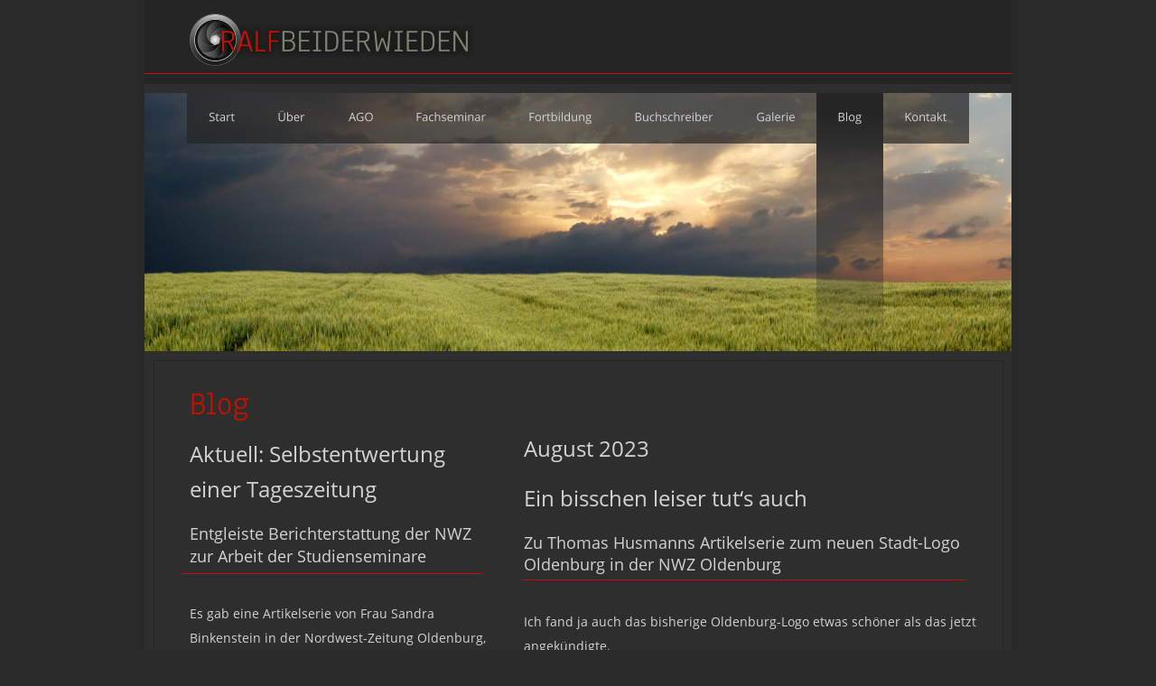

--- FILE ---
content_type: text/html
request_url: https://ralfbeiderwieden.de/Blog.htm
body_size: 6183
content:
<!DOCTYPE html>
<html lang="de">
<head>
 <meta charset="utf-8"/>
 <meta http-equiv="X-UA-Compatible" content="IE=EDGE"/>
 <meta name="Generator" content="Xara HTML filter v.10.0.5.39"/>
 <meta name="XAR Files" content="index_htm_files/xr_files.txt"/>
 <title>Ralf Beiderwieden</title>
 <meta name="viewport" content="width=device-width, initial-scale=1" />
 <link rel="preload" href="index_htm_files/xr_fonts.css?16630" as="style" onload="this.onload = null; this.rel = 'stylesheet'" />
 <script>if(navigator.userAgent.indexOf('Android')!=-1){ document.write('<link rel="stylesheet" href="index_htm_files/xr_fontsrep.css?16630"/>');}</script> 
 <script>document.documentElement.className="xr_bgh14";</script>
 <link rel="preload" href="index_htm_files/highslide.css" as="style" onload="this.onload = null; this.rel = 'stylesheet'" />
 <!--[if lt IE 7]><link rel="stylesheet" href="index_htm_files/highslide-ie6.css" /><![endif]-->
 <script async src="index_htm_files/highslide.js"></script>
 <link rel="stylesheet" href="index_htm_files/xr_main.css?16630"/>
 <link rel="preload" href="index_htm_files/custom_styles.css?16630" as="style" onload="this.onload = null; this.rel = 'stylesheet'" />
 <link rel="preload" href="index_htm_files/xr_text.css?16630" as="style" onload="this.onload = null; this.rel = 'stylesheet'" />
 <script src="index_htm_files/roe.js?16630"></script>
 <script async src="index_htm_files/replaceMobileFonts.js"></script>
 <link rel="stylesheet" href="index_htm_files/xr_all.css?16630" id="xr_mvcss"/>
 <!--[if lt IE 9]><link rel="stylesheet" href="index_htm_files/xr_ie.css?16630"/><![endif]-->
 <script> var xr_multivar=1;xr_ios_ini2();</script>
 <style>
  @media screen and (min-width: 720px) {#xr_xr {top:0px;}}
  @media screen and (max-width: 719px) {#xr_xr {top:0px;}}
 </style>
</head>
<body class="xr_bgb14">
<div class="xr_ap" id="xr_bph" style="width: 100%; height: 100%; left: 0px; top: 0px; overflow: hidden;">
<div class="xr_ar xr_mvp_16 xr_mvpo " style="width: 100%; height: 100%;">
<div class="xr_pbd">
</div>
</div>
</div>
<!--[if gte IE 9]><!-->
<div id="xr_xr" class="xr_noc" style="position:relative; text-align:left; margin:0 auto;" onmousedown="xr_mm(event);">
<!--<![endif]-->
<!--[if lt IE 9]>
<div class="xr_ap" id="xr_xr" style="width: 960px; height: 1865px; left:50%; margin-left: -480px; text-align: left; top:0px;">
<![endif]-->
 <script>var xr_xr=document.getElementById("xr_xr")</script>
<div id="xr_td" class="xr_td">
<div id="xr_mvp_15" class="xr_mvp_15 xr_bgn_14_0_0" style="position:absolute; width:960px; height:1865px;">
<div class="xr_ap xr_pp">
 <img class="xr_rn_ xr_ap" src="index_htm_files/16786.png" alt="" title="" style="left:-17px;top:-17px;width:994px;height:1899px;"/>
 <span class="xr_ar" style="left:10px;top:399px;width:939px;height:1362px; background-color: #2E2E2E; border: 1px solid #252525;"></span>
</div>
<div id="xr_xrc15" class="xr_ap xr_xri_ xr_xrc" style="width: 960px; height: 1865px; overflow:hidden;">
<div class="xr_group">
<div class="xr_group">
 <span class="xr_ar" style="left:0px;top:0px;width:960px;height:93px; background-color: #252525;"></span>
 <img class="xr_rn_ xr_rnsp_ xr_ap" src="index_htm_files/10238.png" alt="" title="" style="left:-1px;top:80px;width:962px;height:2px;"/>
</div>
</div>
<div class="xr_group">
 <span class="xr_ar" id="template:58object" style="left:0px;top:103px;width:960px;height:286px; background:url('index_htm_files/14849.jpg') 0px 0px no-repeat;"></span>
</div>
<div class="xr_group">
<div class="xr_group">
 <span class="xr_ar" style="left:0px;top:1773px;width:960px;height:92px; background-color: #252525;"></span>
 <div class="xr_txt xr_s0" style="position: absolute; left:30px; top:1822px; width:170px; height:10px;">
  <span class="xr_tl xr_s0" style="left: 0px; top: -10.69px;">© 2018 WERRI BINDFAEDELE Design </span>
 </div>
 <img class="xr_rn_ xr_rnsp_ xr_ap" src="index_htm_files/10241.png" alt="" title="" style="left:-1px;top:1782px;width:962px;height:2px;"/>
</div>
</div>
<div class="xr_group">
 <div class="xr_txt xr_s0" style="position: absolute; left:908px; top:1823px; width:82px; height:10px;">
  <span class="xr_tr xr_s0" style="left: -90.75px; top: -10.69px; width: 91px;"><a href="http://rdir.magix.net/?page=EXZBV02IJOM7" onclick="return(xr_nn());" ontouchstart="xr_mtch();" onmousemove="xr_mo(this,86)" ><span class="xr_s0" style="text-decoration:underline;">Made with MAGIX</span></a></span>
 </div>
</div>
<div class="xr_group">
<div class="xr_group">
<div class="xr_group">
<div class="xr_group">
 <img class="xr_rn_ xr_rnsp_ xr_ap" src="index_htm_files/14756.png" alt="" title="" style="left:49px;top:15px;width:58px;height:58px;"/>
 <img class="xr_rn_ xr_rnsp_ xr_ap" src="index_htm_files/14757.png" alt="" title="" style="left:54px;top:20px;width:48px;height:48px;"/>
</div>
<div class="xr_group">
 <img class="xr_rn_ xr_rnsp_ xr_ap" src="index_htm_files/14758.png" alt="" title="" style="left:60px;top:24px;width:18px;height:27px;"/>
 <img class="xr_rn_ xr_rnsp_ xr_ap" src="index_htm_files/14759.png" alt="" title="" style="left:69px;top:24px;width:25px;height:23px;"/>
 <img class="xr_rn_ xr_rnsp_ xr_ap" src="index_htm_files/14760.png" alt="" title="" style="left:58px;top:37px;width:25px;height:21px;"/>
 <img class="xr_rn_ xr_rnsp_ xr_ap" src="index_htm_files/14761.png" alt="" title="" style="left:79px;top:38px;width:18px;height:26px;"/>
 <img class="xr_rn_ xr_rnsp_ xr_ap" src="index_htm_files/14762.png" alt="" title="" style="left:73px;top:30px;width:25px;height:22px;"/>
 <img class="xr_rn_ xr_rnsp_ xr_ap" src="index_htm_files/14763.png" alt="" title="" style="left:62px;top:42px;width:26px;height:22px;"/>
</div>
</div>
 <img class="xr_rn_ xr_rnsp_ xr_ap" src="index_htm_files/16656.png" alt="RALFBEIDERWIEDEN" title="" style="left:70px;top:18px;width:304px;height:55px;"/>
</div>
</div>
 <div class="xr_txt xr_s38" style="position: absolute; left:50px; top:459px; width:318px; height:10px;">
  <h1 class="xr_tl Heading_1 xr_s2" style="left: 0px; top: -34.59px;margin:0;">Blog</h1>
  <h2 class="xr_tl Heading_2 xr_s10" style="left: 0px; top: 26.81px;margin:0;">Aktuell: Selbstentwertung </h2>
  <h2 class="xr_tl Heading_2 xr_s10" style="left: 0px; top: 66.02px;margin:0;">einer Tageszeitung</h2>
  <h3 class="xr_tl Heading_3 xr_s5" style="left: 0px; top: 120.23px;margin:0;">Entgleiste Berichterstattung der NWZ </h3>
  <h3 class="xr_tl Heading_3 xr_s5" style="left: 0px; top: 144.75px;margin:0;">zur Arbeit der Studienseminare </h3>
  <span class="xr_tl Normal_text xr_s9" style="left: 0px; top: 210.95px;">Es gab eine Artikelserie von Frau Sandra </span>
  <span class="xr_tl Normal_text xr_s9" style="left: 0px; top: 237.63px;">Binkenstein in der Nordwest-Zeitung Oldenburg, </span>
  <span class="xr_tl Normal_text xr_s9" style="left: 0px; top: 264.32px;">8. und 15. Juli 2023 mitsamt einem ganzen Berg </span>
  <span class="xr_tl Normal_text xr_s9" style="left: 0px; top: 291.01px;">voller Leserbriefe. Anfangs habe ich mich sehr </span>
  <span class="xr_tl Normal_text xr_s9" style="left: 0px; top: 317.7px;">darüber geärgert. Mittlerweile sehe ich das so: </span>
  <span class="xr_tl Normal_text xr_s9" style="left: 0px; top: 344.39px;">Da ist wohl eine etwas zu rasende Reporterin </span>
  <span class="xr_tl Normal_text xr_s9" style="left: 0px; top: 371.08px;">ausgezogen, hat nichts unversucht gelassen, um </span>
  <span class="xr_tl Normal_text xr_s9" style="left: 0px; top: 397.77px;">dem Studienseminar etwas anzuhängen. </span>
  <span class="xr_tl Normal_text xr_s9" style="left: 0px; top: 424.46px;">Gefunden hat sie – nichts. Gar nichts. Auch drei </span>
  <span class="xr_tl Normal_text xr_s9" style="left: 0px; top: 451.15px;">seitenlange Artikel enthalten keinen einzigen </span>
  <span class="xr_tl Normal_text xr_s9" style="left: 0px; top: 477.84px;">konkreten Hinweis darauf, dass sich irgendein </span>
  <span class="xr_tl Normal_text xr_s9" style="left: 0px; top: 504.53px;">Fachleiter oder eine Seminarleiterin irgendwann </span>
  <span class="xr_tl Normal_text xr_s9" style="left: 0px; top: 531.22px;">nicht korrekt verhalten hätte. Nicht einmal für </span>
  <span class="xr_tl Normal_text xr_s9" style="left: 0px; top: 557.91px;">einen Dreizeiler. So gewendet: Ein schöneres </span>
  <span class="xr_tl Normal_text xr_s9" style="left: 0px; top: 584.6px;">Kompliment hätte sie dem Seminar kaum </span>
  <span class="xr_tl Normal_text xr_s9" style="left: 0px; top: 611.29px;">machen können. Man muss nur richtig lesen </span>
  <span class="xr_tl Normal_text xr_s9" style="left: 0px; top: 637.97px;">können. </span>
  <span class="xr_tl Normal_text xr_s9" style="left: 0px; top: 691.35px;">Mein ausführliches Statement zur </span>
  <span class="xr_tl Normal_text xr_s9" style="left: 0px; top: 718.04px;">„Berichterstattung“ der Nordwestzeitung finden </span>
  <span class="xr_tl Normal_text xr_s9" style="left: 0px; top: 744.73px;">Sie <span class="Normal_text xr_s3 xr_bold" style=""><a href="fachseminar/Studienseminar2023Binkenstein.pdf" onclick="return(xr_nn());" ontouchstart="xr_mtch();" onmousemove="xr_mo(this,86)" >HIER</a></span></span>
  <span class="xr_tl Normal_text xr_s9" style="left: 0px; top: 824.8px;">PS: In der Ausgabe der Nord-West-Zeitung vom </span>
  <span class="xr_tl Normal_text xr_s9" style="left: 0px; top: 851.49px;">Mittwoch, 13. September 2023, S. 3, schreibt </span>
  <span class="xr_tl Normal_text xr_s9" style="left: 0px; top: 878.18px;">Prof. Dr. Michael Sommer („Sommer-Zeit“):</span>
  <span class="xr_tl Normal_text xr_s28 xr_italic" style="left: 0px; top: 904.87px;">„Bei uns wird auf hohem Niveau ausgebildet, quer </span>
  <span class="xr_tl Normal_text xr_s28 xr_italic" style="left: 0px; top: 931.56px;">durch alle Branchen und Sektoren, übrigens auch in </span>
  <span class="xr_tl Normal_text xr_s28 xr_italic" style="left: 0px; top: 958.25px;">der Lehrerbildung und ganz sicher am Oldenburger </span>
  <span class="xr_tl Normal_text xr_s28 xr_italic" style="left: 0px; top: 984.94px;">Studienseminar. Wäre das nicht der Fall, würden </span>
  <span class="xr_tl Normal_text xr_s28 xr_italic" style="left: 0px; top: 1011.63px;">dann an den Schulen im Oldenburger Land so viele </span>
  <span class="xr_tl Normal_text xr_s28 xr_italic" style="left: 0px; top: 1038.31px;">tolle Lehrkräfte unterrichten?“</span>
  <span class="xr_tl Normal_text xr_s9" style="left: 0px; top: 1065px;">Wer lesen mag, versteht die wohltuende </span>
  <span class="xr_tl Normal_text xr_s9" style="left: 0px; top: 1091.69px;">Botschaft. </span>
 </div>
 <div class="xr_txt xr_s47" style="position: absolute; left:420px; top:506px; width:488px; height:10px;">
  <h2 class="xr_tl Heading_2 xr_s10" style="left: 0px; top: -25.65px;margin:0;">August 2023</h2>
  <h2 class="xr_tl Heading_2 xr_s10" style="left: 0px; top: 28.56px;margin:0;">Ein bisschen leiser tut‘s auch</h2>
  <h3 class="xr_tl Heading_3 xr_s5" style="left: 0px; top: 82.77px;margin:0;">Zu Thomas Husmanns Artikelserie zum neuen Stadt-Logo </h3>
  <h3 class="xr_tl Heading_3 xr_s5" style="left: 0px; top: 107.28px;margin:0;">Oldenburg in der NWZ Oldenburg</h3>
  <span class="xr_tl Normal_text xr_s9" style="left: 0px; top: 173.48px;">Ich fand ja auch das bisherige Oldenburg-Logo etwas schöner als das jetzt </span>
  <span class="xr_tl Normal_text xr_s9" style="left: 0px; top: 200.17px;">angekündigte.  </span>
  <span class="xr_tl Normal_text xr_s9" style="left: 0px; top: 226.86px;">Aber ist der große Aufstand dagegen im Lokalteil der Zeitung nicht doch </span>
  <span class="xr_tl Normal_text xr_s9" style="left: 0px; top: 253.55px;">etwas hyperventiliert? Rückwärtsgewandte Wappenform? Vielleicht ein </span>
  <span class="xr_tl Normal_text xr_s9" style="left: 0px; top: 280.24px;">bisschen. Aber auch das Niedersachsen-Logo trägt das rote Pferd-Wappen. </span>
  <span class="xr_tl Normal_text xr_s9" style="left: 0px; top: 306.93px;">Walsrode, Landkreis Stade, Landschaftsverband Lüneburg, Stadt Leer. Man </span>
  <span class="xr_tl Normal_text xr_s9" style="left: 0px; top: 333.62px;">kann das auch anders machen. Aber so geht es auch. Dass das Wappen </span>
  <span class="xr_tl Normal_text xr_s9" style="left: 0px; top: 360.31px;">schräg gestellt ist, tanzt ein bisschen aus der Reihe, fügt sich aber in </span>
  <span class="xr_tl Normal_text xr_s9" style="left: 0px; top: 387px;">vertraute Oldenburger Design-Elemente ein: Die Oldenburgischen </span>
  <span class="xr_tl Normal_text xr_s9" style="left: 0px; top: 413.69px;">Landesmuseen haben das herauskippende rote „O“, das „cine k“ der </span>
  <span class="xr_tl Normal_text xr_s9" style="left: 0px; top: 440.38px;">Kulturetage das schräggestellte kleine „k“. </span>
  <span class="xr_tl Normal_text xr_s9" style="left: 0px; top: 467.07px;">Die rote Farbe als Sinnbild der Blutgerichtsbarkeit? Das „Heil deinen </span>
  <span class="xr_tl Normal_text xr_s9" style="left: 0px; top: 493.75px;">Farben“ hat bisher auch noch niemanden gestört, weder beim </span>
  <span class="xr_tl Normal_text xr_s9" style="left: 0px; top: 520.44px;">Blasorchester auf dem Kramermarktsumzug noch beim Glockenspiel am </span>
  <span class="xr_tl Normal_text xr_s9" style="left: 0px; top: 547.13px;">Rathaus. Das Rot und das Gelb sind ebenfalls seit 2010 die Signalfarben </span>
  <span class="xr_tl Normal_text xr_s9" style="left: 0px; top: 573.82px;">jedes städtischen Stücks Papier, und sie sind auch die Grundfarben, aus </span>
  <span class="xr_tl Normal_text xr_s9" style="left: 0px; top: 600.51px;">denen die Felder des Kreis-Logos gemischt sind. </span>
  <span class="xr_tl Normal_text xr_s9" style="left: 0px; top: 627.2px;">Ade „Übermorgenstadt“? War man sich damals in der NWZ-Redaktion nicht </span>
  <span class="xr_tl Normal_text xr_s9" style="left: 0px; top: 653.89px;">ziemlich einig, dass die ganze Blase jämmerlich geplatzt ist? (War da nicht </span>
  <span class="xr_tl Normal_text xr_s9" style="left: 0px; top: 680.58px;">was mit den geplanten Pavillons vor dem Staatsministerium?) Kann man </span>
  <span class="xr_tl Normal_text xr_s9" style="left: 0px; top: 707.27px;">nicht auch verstehen, dass ein Oberbürgermeister lieber heute als morgen </span>
  <span class="xr_tl Normal_text xr_s9" style="left: 0px; top: 733.96px;">die Blasen gern loswerden und ein bodenständiges Logo wiederhaben </span>
  <span class="xr_tl Normal_text xr_s9" style="left: 0px; top: 760.65px;">möchte? </span>
  <span class="xr_tl Normal_text xr_s9" style="left: 0px; top: 787.34px;">Da wird ein Designer herbeizitiert, mit der Schrift Myriad gehe so etwas </span>
  <span class="xr_tl Normal_text xr_s9" style="left: 0px; top: 814.03px;">nicht, das sei eine Brotschrift? Nun sind die Myriad und die noch viel </span>
  <span class="xr_tl Normal_text xr_s9" style="left: 0px; top: 840.72px;">klassischer anmutende Serifenschrift Minion schon seit den Oldenburger </span>
  <span class="xr_tl Normal_text xr_s9" style="left: 0px; top: 867.41px;">Gestaltungsrichtlinien von 2010 die Hausschriften der Stadt Oldenburg. </span>
  <span class="xr_tl Normal_text xr_s9" style="left: 0px; top: 894.09px;">Beide Schriften sind - als einstige „Multiple-Master“-Schriften sowohl für </span>
  <span class="xr_tl Normal_text xr_s9" style="left: 0px; top: 920.78px;">Massen-Text-Zwecke als auch für Reklame-(„Display“-)Schriften seither </span>
  <span class="xr_tl Normal_text xr_s9" style="left: 0px; top: 947.47px;">verwendet worden, perfekt geeignet, sehen super aus und werden </span>
  <span class="xr_tl Normal_text xr_s9" style="left: 0px; top: 974.16px;">international von unzähligen Institutionen genutzt. Die Myriad prägt das </span>
  <span class="xr_tl Normal_text xr_s9" style="left: 0px; top: 1000.85px;">Erscheinungsbild aller Stadt-Oldenburger Plakate, Flyer usw. Viel spricht </span>
  <span class="xr_tl Normal_text xr_s9" style="left: 0px; top: 1027.54px;">dafür, das einheitlich zu halten. </span>
  <span class="xr_tl Normal_text xr_s9" style="left: 0px; top: 1054.23px;">Dass die Oldenburger Designer-Szene ein bisschen tobt, kann man </span>
  <span class="xr_tl Normal_text xr_s9" style="left: 0px; top: 1080.92px;">verstehen, da wären so schön öffentliche Aufträge einzuheimsen gewesen. </span>
  <span class="xr_tl Normal_text xr_s9" style="left: 0px; top: 1107.61px;">Aber auch einen Bürgermeister, der sagt, wir bekommen das mit </span>
  <span class="xr_tl Normal_text xr_s9" style="left: 0px; top: 1134.3px;">städtischen Mitteln hin und sparen damit viel Zeit und Geld (wie ja auch </span>
  <span class="xr_tl Normal_text xr_s9" style="left: 0px; top: 1160.99px;">beim Bau des Horst-Janssen-Museums). </span>
  <span class="xr_tl Normal_text xr_s9" style="left: 0px; top: 1187.68px;">Streitet gern weiter. Aber ein bisschen leiser tut’s auch. </span>
 </div>
<div class="xr_group">
 <a href="fachseminar/Studienseminar2023Binkenstein.pdf" onclick="return(xr_nn());" ontouchstart="xr_mtch();">
  <img class="xr_rn_ xr_rnsp_ xr_ap" src="index_htm_files/16787.png" alt="NWZ Binkenstein" title="" onmousemove="xr_mo(this,86,event)" style="left:51px;top:1235px;width:134px;height:34px;"/>
  <img class="xr_rn_ xr_rnsp_ xr_ap xr_ro xr_ro0 xr_tt3" src="index_htm_files/16790.png" alt="NWZ Binkenstein" title="" onmousemove="xr_mo(this,86)" style="left:51px;top:1235px;width:134px;height:34px;"/>
 </a>
</div>
<div class="xr_group">
 <img class="xr_rn_ xr_rnsp_ xr_ap" src="index_htm_files/14158.png" alt="" title="" style="left:419px;top:642px;width:490px;height:1px;"/>
</div>
<div class="xr_group">
 <img class="xr_rn_ xr_rnsp_ xr_ap" src="index_htm_files/14159.png" alt="" title="" style="left:40px;top:635px;width:333px;height:1px;"/>
</div>
 <div id="xr_xd86"></div>
</div>
<div class="xr_xpos" style="position:absolute; left: 47px; top: 103px; width:866px; height:286px;">
<div id="xr_nb57" class="xr_ar">
 <div class="xr_ar xr_nb0">
 <a href="index.htm" onclick="return(xr_nn());" ontouchstart="xr_mtch();">
  <img class="xr_rn_ xr_rnsp_ xr_ap" src="index_htm_files/16649.png" alt="Start" title="" onmousemove="xr_mo(this,86,event)" style="left:0px;top:0px;width:78px;height:286px;"/>
  <img class="xr_rn_ xr_rnsp_ xr_ap xr_ro xr_ro0 xr_tt3" src="index_htm_files/16665.png" alt="Start" title="" onmousemove="xr_mo(this,86)" style="left:0px;top:0px;width:78px;height:286px;"/>
 </a>
 </div>
 <div class="xr_ar xr_nb0">
 <a href="about.htm" target="_self" onclick="return(xr_nn());" ontouchstart="xr_mtch();">
  <img class="xr_rn_ xr_rnsp_ xr_ap" src="index_htm_files/16650.png" alt="Über" title="" onmousemove="xr_mo(this,86,event)" style="left:77px;top:0px;width:78px;height:286px;"/>
  <img class="xr_rn_ xr_rnsp_ xr_ap xr_ro xr_ro0 xr_tt3" src="index_htm_files/14035.png" alt="Über" title="" onmousemove="xr_mo(this,86)" style="left:77px;top:0px;width:78px;height:286px;"/>
 </a>
 </div>
 <div class="xr_ar xr_nb0">
 <a href="ago.htm" target="_self" onclick="return(xr_nn());" ontouchstart="xr_mtch();">
  <img class="xr_rn_ xr_rnsp_ xr_ap" src="index_htm_files/16651.png" alt="AGO" title="" onmousemove="xr_mo(this,86,event)" style="left:154px;top:0px;width:77px;height:286px;"/>
  <img class="xr_rn_ xr_rnsp_ xr_ap xr_ro xr_ro0 xr_tt3" src="index_htm_files/16666.png" alt="AGO" title="" onmousemove="xr_mo(this,86)" style="left:154px;top:0px;width:77px;height:286px;"/>
 </a>
 </div>
 <div class="xr_ar xr_nb0">
 <a href="fachseminar.htm" target="_self" onclick="return(xr_nn());" ontouchstart="xr_mtch();">
  <img class="xr_rn_ xr_rnsp_ xr_ap" src="index_htm_files/16652.png" alt="Fachseminar" title="" onmousemove="xr_mo(this,86,event)" style="left:230px;top:0px;width:126px;height:286px;"/>
  <img class="xr_rn_ xr_rnsp_ xr_ap xr_ro xr_ro0 xr_tt3" src="index_htm_files/16667.png" alt="Fachseminar" title="" onmousemove="xr_mo(this,86)" style="left:230px;top:0px;width:126px;height:286px;"/>
 </a>
 </div>
 <div class="xr_ar xr_nb0">
 <a href="fortbild.htm" target="_self" onclick="return(xr_nn());" ontouchstart="xr_mtch();">
  <img class="xr_rn_ xr_rnsp_ xr_ap" src="index_htm_files/16653.png" alt="Fortbildung" title="" onmousemove="xr_mo(this,86,event)" style="left:355px;top:0px;width:118px;height:286px;"/>
  <img class="xr_rn_ xr_rnsp_ xr_ap xr_ro xr_ro0 xr_tt3" src="index_htm_files/16668.png" alt="Fortbildung" title="" onmousemove="xr_mo(this,86)" style="left:355px;top:0px;width:118px;height:286px;"/>
 </a>
 </div>
 <div class="xr_ar xr_nb0">
 <a href="buchschreiber.htm" target="_self" onclick="return(xr_nn());" ontouchstart="xr_mtch();">
  <img class="xr_rn_ xr_rnsp_ xr_ap" src="index_htm_files/16654.png" alt="Buchschreiber" title="" onmousemove="xr_mo(this,86,event)" style="left:472px;top:0px;width:135px;height:286px;"/>
  <img class="xr_rn_ xr_rnsp_ xr_ap xr_ro xr_ro0 xr_tt3" src="index_htm_files/16669.png" alt="Buchschreiber" title="" onmousemove="xr_mo(this,86)" style="left:472px;top:0px;width:135px;height:286px;"/>
 </a>
 </div>
 <div class="xr_ar xr_nb0">
 <a href="Galerie.htm" target="_self" onclick="return(xr_nn());" ontouchstart="xr_mtch();">
  <img class="xr_rn_ xr_rnsp_ xr_ap" src="index_htm_files/14028.png" alt="Galerie" title="" onmousemove="xr_mo(this,86,event)" style="left:606px;top:0px;width:92px;height:286px;"/>
  <img class="xr_rn_ xr_rnsp_ xr_ap xr_ro xr_ro0 xr_tt3" src="index_htm_files/16670.png" alt="Galerie" title="" onmousemove="xr_mo(this,86)" style="left:606px;top:0px;width:92px;height:286px;"/>
 </a>
 </div>
 <div class="xr_ar xr_nb0">
 <a href="javascript:;" onclick="return(xr_nn());" ontouchstart="xr_mtch();">
  <img class="xr_rn_ xr_rnsp_ xr_ap" src="index_htm_files/14029.png" alt="Blog" title="" onmousemove="xr_mo(this,86,event)" style="left:697px;top:0px;width:75px;height:286px;"/>
  <img class="xr_rn_ xr_rnsp_ xr_ap xr_rs" src="index_htm_files/14041.png" alt="Blog" title="" onmousemove="xr_mo(this,86)" style="left:697px;top:0px;width:75px;height:286px;"/>
 </a>
 </div>
 <div class="xr_ar xr_nb0">
 <a href="Kontakt.htm" target="_self" onclick="return(xr_nn());" ontouchstart="xr_mtch();">
  <img class="xr_rn_ xr_rnsp_ xr_ap" src="index_htm_files/16655.png" alt="Kontakt" title="" onmousemove="xr_mo(this,86,event)" style="left:771px;top:0px;width:95px;height:286px;"/>
  <img class="xr_rn_ xr_rnsp_ xr_ap xr_ro xr_ro0 xr_tt3" src="index_htm_files/16671.png" alt="Kontakt" title="" onmousemove="xr_mo(this,86)" style="left:771px;top:0px;width:95px;height:286px;"/>
 </a>
 </div>
</div>
</div>
</div>
<div id="xr_mvp_16" class="xr_mvp_16 xr_bgn_15_0_0 xr_mvpo" style="position:absolute; width:480px; height:3007px;">
<div class="xr_ap xr_pp">
 <img class="xr_rn_ xr_ap" src="index_htm_files/16791.png" alt="" title="" style="left:-17px;top:-17px;width:514px;height:3041px;"/>
 <span class="xr_ar" style="left:10px;top:399px;width:459px;height:2504px; background-color: #2E2E2E; border: 1px solid #252525;"></span>
</div>
<div id="xr_xrc16" class="xr_ap xr_xri_ xr_xrc" style="width: 480px; height: 3007px; overflow:hidden;">
<div class="xr_group">
<div class="xr_group">
 <span class="xr_ar" style="left:0px;top:0px;width:480px;height:93px; background-color: #252525;"></span>
 <img class="xr_rn_ xr_rnsp_ xr_ap" src="index_htm_files/10287.png" alt="" title="" style="left:-1px;top:80px;width:482px;height:2px;"/>
</div>
</div>
<div class="xr_group">
 <span class="xr_ar" id="Xxr_v16_template:58object" style="left:0px;top:103px;width:480px;height:286px; background:url('index_htm_files/14852.jpg') 0px 0px no-repeat;"></span>
</div>
<div class="xr_group">
<div class="xr_group">
 <span class="xr_ar" style="left:0px;top:2915px;width:480px;height:92px; background-color: #252525;"></span>
 <div class="xr_txt xr_s18" style="position: absolute; left:30px; top:2953px; width:238px; height:10px;">
  <span class="xr_tl xr_s18" style="left: 0px; top: -14.96px;">© 2018 WERRI BINDFAEDELE Design </span>
 </div>
 <img class="xr_rn_ xr_rnsp_ xr_ap" src="index_htm_files/10289.png" alt="" title="" style="left:-1px;top:2924px;width:482px;height:2px;"/>
</div>
</div>
<div class="xr_group">
 <div class="xr_txt xr_s18" style="position: absolute; left:449px; top:2955px; width:114px; height:10px;">
  <span class="xr_tr xr_s18" style="left: -127.05px; top: -14.96px; width: 127px;">Made with MAGIX</span>
 </div>
</div>
<div class="xr_group">
<div class="xr_group">
<div class="xr_group">
<div class="xr_group">
 <img class="xr_rn_ xr_rnsp_ xr_ap" src="index_htm_files/14772.png" alt="" title="" style="left:70px;top:15px;width:59px;height:58px;"/>
 <img class="xr_rn_ xr_rnsp_ xr_ap" src="index_htm_files/14773.png" alt="" title="" style="left:75px;top:20px;width:48px;height:48px;"/>
</div>
<div class="xr_group">
 <img class="xr_rn_ xr_rnsp_ xr_ap" src="index_htm_files/14774.png" alt="" title="" style="left:81px;top:24px;width:18px;height:27px;"/>
 <img class="xr_rn_ xr_rnsp_ xr_ap" src="index_htm_files/14775.png" alt="" title="" style="left:90px;top:24px;width:25px;height:23px;"/>
 <img class="xr_rn_ xr_rnsp_ xr_ap" src="index_htm_files/14776.png" alt="" title="" style="left:79px;top:37px;width:26px;height:21px;"/>
 <img class="xr_rn_ xr_rnsp_ xr_ap" src="index_htm_files/14777.png" alt="" title="" style="left:100px;top:38px;width:18px;height:26px;"/>
 <img class="xr_rn_ xr_rnsp_ xr_ap" src="index_htm_files/14778.png" alt="" title="" style="left:94px;top:30px;width:26px;height:22px;"/>
 <img class="xr_rn_ xr_rnsp_ xr_ap" src="index_htm_files/14779.png" alt="" title="" style="left:84px;top:42px;width:25px;height:22px;"/>
</div>
</div>
 <img class="xr_rn_ xr_rnsp_ xr_ap" src="index_htm_files/16682.png" alt="RALFBEIDERWIEDEN" title="" style="left:91px;top:18px;width:304px;height:55px;"/>
</div>
</div>
 <div class="xr_txt xr_s38" style="position: absolute; left:30px; top:467px; width:416px; height:10px;">
  <h1 class="xr_tl Heading_1 xr_s19" style="left: 0px; top: -46.13px;margin:0;">Blog</h1>
  <h2 class="xr_tl Heading_2 xr_s10" style="left: 0px; top: 30.75px;margin:0;">Aktuell: Selbstentwertung einer </h2>
  <h2 class="xr_tl Heading_2 xr_s10" style="left: 0px; top: 69.96px;margin:0;">Tageszeitung</h2>
  <h3 class="xr_tl Heading_3 xr_s5" style="left: 0px; top: 124.17px;margin:0;">Entgleiste Berichterstattung der NWZ zur Arbeit </h3>
  <h3 class="xr_tl Heading_3 xr_s5" style="left: 0px; top: 148.68px;margin:0;">der Studienseminare </h3>
  <span class="xr_tl Normal_text xr_s9" style="left: 0px; top: 214.88px;">Es gab eine Artikelserie von Frau Sandra Binkenstein in der </span>
  <span class="xr_tl Normal_text xr_s9" style="left: 0px; top: 241.57px;">Nordwest-Zeitung Oldenburg, 8. und 15. Juli 2023 mitsamt </span>
  <span class="xr_tl Normal_text xr_s9" style="left: 0px; top: 268.26px;">einem ganzen Berg voller Leserbriefe. Anfangs habe ich mich </span>
  <span class="xr_tl Normal_text xr_s9" style="left: 0px; top: 294.95px;">sehr darüber geärgert. Mittlerweile sehe ich das so: </span>
  <span class="xr_tl Normal_text xr_s9" style="left: 0px; top: 321.64px;">Da ist wohl eine etwas zu rasende Reporterin ausgezogen, hat </span>
  <span class="xr_tl Normal_text xr_s9" style="left: 0px; top: 348.33px;">nichts unversucht gelassen, um dem Studienseminar etwas </span>
  <span class="xr_tl Normal_text xr_s9" style="left: 0px; top: 375.02px;">anzuhängen. Gefunden hat sie – nichts. Gar nichts. Auch drei </span>
  <span class="xr_tl Normal_text xr_s9" style="left: 0px; top: 401.71px;">seitenlange Artikel enthalten keinen einzigen konkreten Hinweis </span>
  <span class="xr_tl Normal_text xr_s9" style="left: 0px; top: 428.4px;">darauf, dass sich irgendein Fachleiter oder eine Seminarleiterin </span>
  <span class="xr_tl Normal_text xr_s9" style="left: 0px; top: 455.09px;">irgendwann nicht korrekt verhalten hätte. Nicht einmal für </span>
  <span class="xr_tl Normal_text xr_s9" style="left: 0px; top: 481.78px;">einen Dreizeiler. So gewendet: Ein schöneres Kompliment hätte </span>
  <span class="xr_tl Normal_text xr_s9" style="left: 0px; top: 508.47px;">sie dem Seminar kaum machen können. Man muss nur richtig </span>
  <span class="xr_tl Normal_text xr_s9" style="left: 0px; top: 535.16px;">lesen können. </span>
  <span class="xr_tl Normal_text xr_s9" style="left: 0px; top: 588.53px;">Mein ausführliches Statement zur „Berichterstattung“ der </span>
  <span class="xr_tl Normal_text xr_s9" style="left: 0px; top: 615.22px;">Nordwestzeitung finden Sie <span class="Normal_text xr_s3 xr_bold" style=""><a href="fachseminar/Studienseminar2023Binkenstein.pdf" onclick="return(xr_nn());" ontouchstart="xr_mtch();" onmousemove="xr_mo(this,92)" >HIER</a></span></span>
  <span class="xr_tl Normal_text xr_s9" style="left: 0px; top: 695.29px;">PS: In der Ausgabe der Nord-West-Zeitung vom Mittwoch, 13. </span>
  <span class="xr_tl Normal_text xr_s9" style="left: 0px; top: 721.98px;">September 2023, S. 3, schreibt Prof. Dr. Michael Sommer </span>
  <span class="xr_tl Normal_text xr_s9" style="left: 0px; top: 748.67px;">(„Sommer-Zeit“):</span>
  <span class="xr_tl Normal_text xr_s28 xr_italic" style="left: 0px; top: 775.36px;">„Bei uns wird auf hohem Niveau ausgebildet, quer durch alle </span>
  <span class="xr_tl Normal_text xr_s28 xr_italic" style="left: 0px; top: 802.05px;">Branchen und Sektoren, übrigens auch in der Lehrerbildung und </span>
  <span class="xr_tl Normal_text xr_s28 xr_italic" style="left: 0px; top: 828.74px;">ganz sicher am Oldenburger Studienseminar. Wäre das nicht der </span>
  <span class="xr_tl Normal_text xr_s28 xr_italic" style="left: 0px; top: 855.43px;">Fall, würden dann an den Schulen im Oldenburger Land so viele </span>
  <span class="xr_tl Normal_text xr_s28 xr_italic" style="left: 0px; top: 882.12px;">tolle Lehrkräfte unterrichten?“</span>
  <span class="xr_tl Normal_text xr_s9" style="left: 0px; top: 908.81px;">Wer lesen mag, versteht die wohltuende Botschaft. </span>
 </div>
<div class="xr_group">
 <img class="xr_rn_ xr_rnsp_ xr_ap" src="index_htm_files/16792.png" alt="" title="" style="left:147px;top:622px;width:333px;height:2px;"/>
</div>
<div class="xr_group">
 <a href="fachseminar/Studienseminar2023Binkenstein.pdf" onclick="return(xr_nn());" ontouchstart="xr_mtch();">
  <img class="xr_rn_ xr_rnsp_ xr_ap" src="index_htm_files/16793.png" alt="NWZ Binkenstein" title="" onmousemove="xr_mo(this,92,event)" style="left:298px;top:1105px;width:174px;height:40px;"/>
  <img class="xr_rn_ xr_rnsp_ xr_ap xr_ro xr_ro0 xr_tt3" src="index_htm_files/16796.png" alt="NWZ Binkenstein" title="" onmousemove="xr_mo(this,92)" style="left:298px;top:1105px;width:174px;height:40px;"/>
 </a>
</div>
 <div class="xr_txt xr_s47" style="position: absolute; left:30px; top:1514px; width:421px; height:10px;">
  <h2 class="xr_tl Heading_2 xr_s10" style="left: 0px; top: -25.65px;margin:0;">August 2023</h2>
  <h2 class="xr_tl Heading_2 xr_s10" style="left: 0px; top: 28.56px;margin:0;">Ein bisschen leiser tut‘s auch</h2>
  <h3 class="xr_tl Heading_3 xr_s5" style="left: 0px; top: 82.77px;margin:0;">Zu Thomas Husmanns Artikelserie zum neuen </h3>
  <h3 class="xr_tl Heading_3 xr_s5" style="left: 0px; top: 107.28px;margin:0;">Stadt-Logo Oldenburg in der NWZ Oldenburg</h3>
  <span class="xr_tl Normal_text xr_s9" style="left: 0px; top: 173.48px;">Ich fand ja auch das bisherige Oldenburg-Logo etwas schöner </span>
  <span class="xr_tl Normal_text xr_s9" style="left: 0px; top: 200.17px;">als das jetzt angekündigte.  </span>
  <span class="xr_tl Normal_text xr_s9" style="left: 0px; top: 226.86px;">Aber ist der große Aufstand dagegen im Lokalteil der Zeitung </span>
  <span class="xr_tl Normal_text xr_s9" style="left: 0px; top: 253.55px;">nicht doch etwas hyperventiliert? Rückwärtsgewandte </span>
  <span class="xr_tl Normal_text xr_s9" style="left: 0px; top: 280.24px;">Wappenform? Vielleicht ein bisschen. Aber auch das </span>
  <span class="xr_tl Normal_text xr_s9" style="left: 0px; top: 306.93px;">Niedersachsen-Logo trägt das rote Pferd-Wappen. Walsrode, </span>
  <span class="xr_tl Normal_text xr_s9" style="left: 0px; top: 333.62px;">Landkreis Stade, Landschaftsverband Lüneburg, Stadt Leer. Man </span>
  <span class="xr_tl Normal_text xr_s9" style="left: 0px; top: 360.31px;">kann das auch anders machen. Aber so geht es auch. Dass das </span>
  <span class="xr_tl Normal_text xr_s9" style="left: 0px; top: 387px;">Wappen schräg gestellt ist, tanzt ein bisschen aus der Reihe, fügt </span>
  <span class="xr_tl Normal_text xr_s9" style="left: 0px; top: 413.69px;">sich aber in vertraute Oldenburger Design-Elemente ein: Die </span>
  <span class="xr_tl Normal_text xr_s9" style="left: 0px; top: 440.38px;">Oldenburgischen Landesmuseen haben das herauskippende </span>
  <span class="xr_tl Normal_text xr_s9" style="left: 0px; top: 467.07px;">rote „O“, das „cine k“ der Kulturetage das schräggestellte kleine </span>
  <span class="xr_tl Normal_text xr_s9" style="left: 0px; top: 493.75px;">„k“. </span>
  <span class="xr_tl Normal_text xr_s9" style="left: 0px; top: 520.44px;">Die rote Farbe als Sinnbild der Blutgerichtsbarkeit? Das „Heil </span>
  <span class="xr_tl Normal_text xr_s9" style="left: 0px; top: 547.13px;">deinen Farben“ hat bisher auch noch niemanden gestört, weder </span>
  <span class="xr_tl Normal_text xr_s9" style="left: 0px; top: 573.82px;">beim Blasorchester auf dem Kramermarktsumzug noch beim </span>
  <span class="xr_tl Normal_text xr_s9" style="left: 0px; top: 600.51px;">Glockenspiel am Rathaus. Das Rot und das Gelb sind ebenfalls </span>
  <span class="xr_tl Normal_text xr_s9" style="left: 0px; top: 627.2px;">seit 2010 die Signalfarben jedes städtischen Stücks Papier, und </span>
  <span class="xr_tl Normal_text xr_s9" style="left: 0px; top: 653.89px;">sie sind auch die Grundfarben, aus denen die Felder des Kreis-</span>
  <span class="xr_tl Normal_text xr_s9" style="left: 0px; top: 680.58px;">Logos gemischt sind. </span>
  <span class="xr_tl Normal_text xr_s9" style="left: 0px; top: 707.27px;">Ade „Übermorgenstadt“? War man sich damals in der NWZ-</span>
  <span class="xr_tl Normal_text xr_s9" style="left: 0px; top: 733.96px;">Redaktion nicht ziemlich einig, dass die ganze Blase jämmerlich </span>
  <span class="xr_tl Normal_text xr_s9" style="left: 0px; top: 760.65px;">geplatzt ist? (War da nicht was mit den geplanten Pavillons vor </span>
  <span class="xr_tl Normal_text xr_s9" style="left: 0px; top: 787.34px;">dem Staatsministerium?) Kann man nicht auch verstehen, dass </span>
  <span class="xr_tl Normal_text xr_s9" style="left: 0px; top: 814.03px;">ein Oberbürgermeister lieber heute als morgen die Blasen gern </span>
  <span class="xr_tl Normal_text xr_s9" style="left: 0px; top: 840.72px;">loswerden und ein bodenständiges Logo wiederhaben möchte? </span>
  <span class="xr_tl Normal_text xr_s9" style="left: 0px; top: 867.41px;">Da wird ein Designer herbeizitiert, mit der Schrift Myriad gehe </span>
  <span class="xr_tl Normal_text xr_s9" style="left: 0px; top: 894.09px;">so etwas nicht, das sei eine Brotschrift? Nun sind die Myriad und </span>
  <span class="xr_tl Normal_text xr_s9" style="left: 0px; top: 920.78px;">die noch viel klassischer anmutende Serifenschrift Minion schon </span>
  <span class="xr_tl Normal_text xr_s9" style="left: 0px; top: 947.47px;">seit den Oldenburger Gestaltungsrichtlinien von 2010 die </span>
  <span class="xr_tl Normal_text xr_s9" style="left: 0px; top: 974.16px;">Hausschriften der Stadt Oldenburg. Beide Schriften sind - als </span>
  <span class="xr_tl Normal_text xr_s9" style="left: 0px; top: 1000.85px;">einstige „Multiple-Master“-Schriften sowohl für Massen-Text-</span>
  <span class="xr_tl Normal_text xr_s9" style="left: 0px; top: 1027.54px;">Zwecke als auch für Reklame-(„Display“-)Schriften seither </span>
  <span class="xr_tl Normal_text xr_s9" style="left: 0px; top: 1054.23px;">verwendet worden, perfekt geeignet, sehen super aus und </span>
  <span class="xr_tl Normal_text xr_s9" style="left: 0px; top: 1080.92px;">werden international von unzähligen Institutionen genutzt. Die </span>
  <span class="xr_tl Normal_text xr_s9" style="left: 0px; top: 1107.61px;">Myriad prägt das Erscheinungsbild aller Stadt-Oldenburger </span>
  <span class="xr_tl Normal_text xr_s9" style="left: 0px; top: 1134.3px;">Plakate, Flyer usw. Viel spricht dafür, das einheitlich zu halten. </span>
  <span class="xr_tl Normal_text xr_s9" style="left: 0px; top: 1160.99px;">Dass die Oldenburger Designer-Szene ein bisschen tobt, kann </span>
  <span class="xr_tl Normal_text xr_s9" style="left: 0px; top: 1187.68px;">man verstehen, da wären so schön öffentliche Aufträge </span>
  <span class="xr_tl Normal_text xr_s9" style="left: 0px; top: 1214.37px;">einzuheimsen gewesen. Aber auch einen Bürgermeister, der </span>
  <span class="xr_tl Normal_text xr_s9" style="left: 0px; top: 1241.06px;">sagt, wir bekommen das mit städtischen Mitteln hin und sparen </span>
  <span class="xr_tl Normal_text xr_s9" style="left: 0px; top: 1267.75px;">damit viel Zeit und Geld (wie ja auch beim Bau des Horst-</span>
  <span class="xr_tl Normal_text xr_s9" style="left: 0px; top: 1294.43px;">Janssen-Museums). </span>
  <span class="xr_tl Normal_text xr_s9" style="left: 0px; top: 1321.12px;">Streitet gern weiter. Aber ein bisschen leiser tut’s auch. </span>
 </div>
<div class="xr_group">
 <img class="xr_rn_ xr_rnsp_ xr_ap" src="index_htm_files/14171.png" alt="" title="" style="left:29px;top:1656px;width:429px;height:2px;"/>
</div>
 <img class="xr_rn_ xr_rnsp_ xr_ap" src="index_htm_files/10447.png" alt="" title="" style="left:14px;top:1454px;width:452px;height:2px;"/>
 <div id="xr_xd92"></div>
</div>
<div class="xr_xpos" style="position:absolute; left: 0px; top: 103px; width:209px; height:286px;">
<div id="xr_nb61" class="xr_ar">
 <div class="xr_ar xr_nb0">
 <a href="javascript:;" aria-haspopup="true" onclick="return(xr_nn());" ontouchstart="xr_mtch();">
  <img class="xr_rn_ xr_rnsp_ xr_ap" src="index_htm_files/16681.png" alt="Navigationsmenü" title="" style="left:0px;top:0px;width:209px;height:286px;"/>
  <img class="xr_rn_ xr_rnsp_ xr_ap xr_ro xr_ro0 xr_tt3" src="index_htm_files/16690.png" alt="Navigationsmenü" title="" onmousemove="xr_mo(this,92)" style="left:0px;top:0px;width:209px;height:286px;"/>
 </a>
  <div class="xr_nb2 xr_nb5 xr_nb51 xr_smp209_0" style="left:209px; top:0px; min-width:209px;">
  <ul class="xr_nb4">
   <li><a href="index.htm">Home</a>
   </li>
   <li><a href="about.htm">Über</a>
   </li>
   <li><a href="fortbild.htm" target="_self">Fortbild</a>
   </li>
   <li><a href="buchschreiber.htm" target="_self">Buchschreiber</a>
   </li>
   <li><a href="Galerie.htm" target="_self">Galerie</a>
   </li>
   <li><a href="Kontakt.htm" target="_self">Kontakt</a>
   </li>
   <li><a href="fachseminar.htm" target="_self">Fachseminar</a>
   </li>
   <li><a href="ago.htm" target="_self">AGO</a>
   </li>
   <li><a href="Blog.htm" target="_self">Blog</a>
   </li>
  </ul>
  </div>
 </div>
</div>
</div>
</div>
</div>
</div>
<!--[if lt IE 7]><script src="index_htm_files/png.js"></script><![endif]-->
<!--[if IE]><script>xr_aeh()</script><![endif]--><!--[if !IE]>--><script>xr_htm();repMobFonts();window.addEventListener('load', xr_aeh, false);</script><!--<![endif]-->
</body>
</html>

--- FILE ---
content_type: text/css
request_url: https://ralfbeiderwieden.de/index_htm_files/xr_fonts.css?16630
body_size: -52
content:
@font-face {font-family: 'Open Sans';font-weight:normal;font-style:normal;src: url("xara_font_1.woff?16630") format("woff"), local('Open Sans');}
@font-face {font-family: 'xr4_Open Sans1';font-weight:bold;font-style:normal;src: url("xara_font_2.woff?16630") format("woff"), local('xr4_Open Sans1');}
@font-face {font-family: 'xr4_Open Sans1';font-weight:bold;font-style:normal;src: url("xara_font_3.woff?16630") format("woff"), local('xr4_Open Sans1');}
@font-face {font-family: 'xr7_Open Sans2';font-weight:bold;font-style:italic;src: url("xara_font_4.woff?16630") format("woff"), local('xr7_Open Sans2');}
@font-face {font-family: 'Open Sans3';font-weight:normal;font-style:italic;src: url("xara_font_5.woff?16630") format("woff"), local('Open Sans3');}
@font-face {font-family: 'Open Sans3';font-weight:normal;font-style:italic;src: url("xara_font_6.woff?16630") format("woff"), local('Open Sans3');}
@font-face {font-family: 'Anaheim';font-weight:normal;font-style:normal;src: url("xara_font_7.woff?16630") format("woff"), local('Anaheim');}
@font-face {font-family: 'xr5_Verdana_xr';font-weight:bold;font-style:normal;src: url("xara_font_8.woff?16630") format("woff"), local('xr5_Verdana_xr');}
@font-face {font-family: 'xr5_Verdana_xr';font-weight:bold;font-style:normal;src: url("xara_font_9.woff?16630") format("woff"), local('xr5_Verdana_xr');}
@font-face {font-family: 'Verdana1';font-weight:normal;font-style:normal;src: url("xara_font_10.woff?16630") format("woff"), local('Verdana1');}


--- FILE ---
content_type: text/css
request_url: https://ralfbeiderwieden.de/index_htm_files/custom_styles.css?16630
body_size: -16
content:
.Normal_text {font-family:'Open Sans';font-weight:normal;font-style:normal;font-size:14px;text-decoration:none;text-transform: none;color:#D3D3D3;-webkit-text-stroke: 0px black;letter-spacing:0em;}
.Heading_1 {font-family:'Anaheim';font-weight:normal;font-style:normal;font-size:36px;text-decoration:none;text-transform: none;color:#C71100;-webkit-text-stroke: 0px black;letter-spacing:0em;}
.Heading_2 {font-family:'Open Sans';font-weight:normal;font-style:normal;font-size:24px;text-decoration:none;text-transform: none;color:#D3D3D3;-webkit-text-stroke: 0px black;letter-spacing:0em;}
.Heading_3 {font-family:'Open Sans';font-weight:normal;font-style:normal;font-size:18px;text-decoration:none;text-transform: none;color:#D3D3D3;-webkit-text-stroke: 0px black;letter-spacing:0em;}
.Panel_Text {font-family:'Open Sans';font-weight:normal;font-style:normal;font-size:12px;text-decoration:none;text-transform: none;color:#D3D3D3;-webkit-text-stroke: 0px black;letter-spacing:0em;}
.Button_Text {font-family:'Open Sans';font-weight:normal;font-style:normal;font-size:13px;text-decoration:none;text-transform: none;color:#D3D3D3;background-color:#2A2A2A;-webkit-text-stroke: 0px black;letter-spacing:0em;}
.Captions {font-family:'Open Sans3';font-style:italic;font-size:11px;}
.Bw_Linktext {font-family:'xr4_Open Sans1';font-weight:bold;background-color:#C71100;}
.Price {font-family:'Open Sans';font-weight:normal;font-style:normal;font-size:18px;text-decoration:none;text-transform: none;color:#C71100;-webkit-text-stroke: 0px black;letter-spacing:0em;}


--- FILE ---
content_type: text/css
request_url: https://ralfbeiderwieden.de/index_htm_files/xr_text.css?16630
body_size: 343
content:
/* Text styles */
.xr_s0 {font-family:'Open Sans';font-weight:normal;font-style:normal;font-size:10px;text-decoration:none;font-feature-settings:'kern','liga' 0,'clig' 0,'calt' 0,'titl' 0,'salt' 0,'swsh' 0,'cswh' 0;text-transform: none;color:#818173;background-color:Transparent;-webkit-text-stroke: 0px black;letter-spacing:0em;}
.xr_s1 {font-size:21.33px;text-decoration:none;font-feature-settings:'kern','liga' 0,'clig' 0,'calt' 0,'titl' 0,'salt' 0,'swsh' 0,'cswh' 0;text-transform: none;background-color:Transparent;-webkit-text-stroke: 0px black;letter-spacing:0em;}
.xr_s2 {font-family:'Anaheim';font-weight:normal;font-style:normal;font-size:36px;text-decoration:none;font-feature-settings:'kern','liga' 0,'clig' 0,'calt' 0,'titl' 0,'salt' 0,'swsh' 0,'cswh' 0;text-transform: none;color:#C71100;background-color:Transparent;-webkit-text-stroke: 0px black;letter-spacing:0em;}
.xr_s3 {font-family:'xr4_Open Sans1';font-weight:bold;font-style:normal;font-size:14px;text-decoration:none;font-feature-settings:'kern','liga' 0,'clig' 0,'calt' 0,'titl' 0,'salt' 0,'swsh' 0,'cswh' 0;text-transform: none;color:#D3D3D3;background-color:Transparent;-webkit-text-stroke: 0px black;letter-spacing:0em;}
.xr_s4 {font-family:'xr5_Verdana_xr';font-weight:bold;font-style:normal;font-size:14px;text-decoration:none;font-feature-settings:'kern','liga' 0,'clig' 0,'calt' 0,'titl' 0,'salt' 0,'swsh' 0,'cswh' 0;text-transform: none;color:#D3D3D3;background-color:Transparent;-webkit-text-stroke: 0px black;letter-spacing:0em;}
.xr_s5 {font-family:'Open Sans';font-weight:normal;font-style:normal;font-size:18px;text-decoration:none;font-feature-settings:'kern','liga' 0,'clig' 0,'calt' 0,'titl' 0,'salt' 0,'swsh' 0,'cswh' 0;text-transform: none;color:#D3D3D3;background-color:Transparent;-webkit-text-stroke: 0px black;letter-spacing:0em;}
.xr_s6 {font-family:'xr4_Open Sans1';font-weight:bold;font-style:normal;font-size:14px;text-decoration:none;font-feature-settings:'kern','liga' 0,'clig' 0,'calt' 0,'titl' 0,'salt' 0,'swsh' 0,'cswh' 0;text-transform: none;color:#D3D3D3;background-color:#D3D3D3;-webkit-text-stroke: 0px black;letter-spacing:0em;}
.xr_s7 {font-family:'xr4_Open Sans1';font-weight:bold;font-style:normal;font-size:14px;text-decoration:none;font-feature-settings:'kern','liga' 0,'clig' 0,'calt' 0,'titl' 0,'salt' 0,'swsh' 0,'cswh' 0;text-transform: none;color:#BF0000;background-color:#D3D3D3;-webkit-text-stroke: 0px black;letter-spacing:0em;}
.xr_s8 {font-family:'xr4_Open Sans1';font-weight:bold;font-style:normal;font-size:18px;text-decoration:none;font-feature-settings:'kern','liga' 0,'clig' 0,'calt' 0,'titl' 0,'salt' 0,'swsh' 0,'cswh' 0;text-transform: none;color:#D3D3D3;background-color:Transparent;-webkit-text-stroke: 0px black;letter-spacing:0em;}
.xr_s9 {font-family:'Open Sans';font-weight:normal;font-style:normal;font-size:14px;text-decoration:none;font-feature-settings:'kern','liga' 0,'clig' 0,'calt' 0,'titl' 0,'salt' 0,'swsh' 0,'cswh' 0;text-transform: none;color:#D3D3D3;background-color:Transparent;-webkit-text-stroke: 0px black;letter-spacing:0em;}
.xr_s10 {font-family:'Open Sans';font-weight:normal;font-style:normal;font-size:24px;text-decoration:none;font-feature-settings:'kern','liga' 0,'clig' 0,'calt' 0,'titl' 0,'salt' 0,'swsh' 0,'cswh' 0;text-transform: none;color:#D3D3D3;background-color:Transparent;-webkit-text-stroke: 0px black;letter-spacing:0em;}
.xr_s11 {font-family:'Verdana1';font-weight:normal;font-style:normal;font-size:14px;text-decoration:none;font-feature-settings:'kern','liga' 0,'clig' 0,'calt' 0,'titl' 0,'salt' 0,'swsh' 0,'cswh' 0;text-transform: none;color:#D3D3D3;background-color:Transparent;-webkit-text-stroke: 0px black;letter-spacing:0em;}
.xr_s12 {font-family:'xr4_Open Sans1';font-weight:bold;font-style:normal;font-size:14px;text-decoration:none;font-feature-settings:'kern','liga' 0,'clig' 0,'calt' 0,'titl' 0,'salt' 0,'swsh' 0,'cswh' 0;text-transform: none;color:#D3D3D3;background-color:Transparent;-webkit-text-stroke: 0px black;letter-spacing:0em;}
.xr_s13 {font-family:'Open Sans';font-weight:normal;font-style:normal;font-size:14px;text-decoration:none;font-feature-settings:'kern','liga' 0,'clig' 0,'calt' 0,'titl' 0,'salt' 0,'swsh' 0,'cswh' 0;text-transform: none;color:#D3D3D3;background-color:#D3D3D3;-webkit-text-stroke: 0px black;letter-spacing:0em;}
.xr_s14 {font-size:21.33px;text-decoration:none;font-feature-settings:'kern','liga' 0,'clig' 0,'calt' 0,'titl' 0,'salt' 0,'swsh' 0,'cswh' 0;text-transform: none;color:#D3D3D3;background-color:Transparent;-webkit-text-stroke: 0px black;letter-spacing:0em;}
.xr_s15 {font-family:'Open Sans';font-weight:normal;font-style:normal;font-size:12px;text-decoration:none;font-feature-settings:'kern','liga' 0,'clig' 0,'calt' 0,'titl' 0,'salt' 0,'swsh' 0,'cswh' 0;text-transform: none;color:#D3D3D3;background-color:Transparent;-webkit-text-stroke: 0px black;letter-spacing:0em;}
.xr_s16 {font-family:'xr4_Open Sans1';font-weight:bold;font-style:normal;font-size:13px;text-decoration:none;font-feature-settings:'kern','liga' 0,'clig' 0,'calt' 0,'titl' 0,'salt' 0,'swsh' 0,'cswh' 0;text-transform: none;color:#D3D3D3;background-color:Transparent;-webkit-text-stroke: 0px black;letter-spacing:0em;}
.xr_s17 {font-family:'xr4_Open Sans1';font-weight:bold;font-style:normal;font-size:13px;text-decoration:none;font-feature-settings:'kern','liga' 0,'clig' 0,'calt' 0,'titl' 0,'salt' 0,'swsh' 0,'cswh' 0;text-transform: none;color:#D3D3D3;background-color:#2A2A2A;-webkit-text-stroke: 0px black;letter-spacing:0em;}
.xr_s18 {font-family:'Open Sans';font-weight:normal;font-style:normal;font-size:14px;text-decoration:none;font-feature-settings:'kern','liga' 0,'clig' 0,'calt' 0,'titl' 0,'salt' 0,'swsh' 0,'cswh' 0;text-transform: none;color:#818173;background-color:Transparent;-webkit-text-stroke: 0px black;letter-spacing:0em;}
.xr_s19 {font-family:'Anaheim';font-weight:normal;font-style:normal;font-size:48px;text-decoration:none;font-feature-settings:'kern','liga' 0,'clig' 0,'calt' 0,'titl' 0,'salt' 0,'swsh' 0,'cswh' 0;text-transform: none;color:#C71100;background-color:Transparent;-webkit-text-stroke: 0px black;letter-spacing:0em;}
.xr_s20 {font-family:'Open Sans';font-weight:normal;font-style:normal;font-size:17px;text-decoration:none;font-feature-settings:'kern','liga' 0,'clig' 0,'calt' 0,'titl' 0,'salt' 0,'swsh' 0,'cswh' 0;text-transform: none;color:#D3D3D3;background-color:Transparent;-webkit-text-stroke: 0px black;letter-spacing:0em;}
.xr_s21 {font-family:'xr4_Open Sans1';font-weight:bold;font-style:normal;font-size:18px;text-decoration:none;font-feature-settings:'kern','liga' 0,'clig' 0,'calt' 0,'titl' 0,'salt' 0,'swsh' 0,'cswh' 0;text-transform: none;color:#D3D3D3;background-color:#2A2A2A;-webkit-text-stroke: 0px black;letter-spacing:0em;}
.xr_s22 {font-family:'Open Sans';font-weight:normal;font-style:normal;font-size:13px;text-decoration:none;font-feature-settings:'kern','liga' 0,'clig' 0,'calt' 0,'titl' 0,'salt' 0,'swsh' 0,'cswh' 0;text-transform: none;color:#D3D3D3;background-color:Transparent;-webkit-text-stroke: 0px black;letter-spacing:0em;}
.xr_s23 {font-family:'xr7_Open Sans2';font-weight:bold;font-style:italic;font-size:14px;text-decoration:none;font-feature-settings:'kern','liga' 0,'clig' 0,'calt' 0,'titl' 0,'salt' 0,'swsh' 0,'cswh' 0;text-transform: none;color:#D3D3D3;background-color:Transparent;-webkit-text-stroke: 0px black;letter-spacing:0em;}
.xr_s24 {font-family:'xr7_Open Sans2';font-weight:bold;font-style:italic;font-size:14px;text-decoration:none;font-feature-settings:'kern','liga' 0,'clig' 0,'calt' 0,'titl' 0,'salt' 0,'swsh' 0,'cswh' 0;text-transform: none;color:#D3D3D3;background-color:Transparent;-webkit-text-stroke: 0px black;letter-spacing:0em;}
.xr_s25 {font-family:'xr4_Open Sans1';font-weight:bold;font-style:normal;font-size:14px;text-decoration:underline;font-feature-settings:'kern','liga' 0,'clig' 0,'calt' 0,'titl' 0,'salt' 0,'swsh' 0,'cswh' 0;text-transform: none;color:#D3D3D3;background-color:Transparent;-webkit-text-stroke: 0px black;letter-spacing:0em;}
.xr_s26 {font-family:'Open Sans';font-weight:normal;font-style:normal;font-size:13px;text-decoration:none;font-feature-settings:'kern','liga' 0,'clig' 0,'calt' 0,'titl' 0,'salt' 0,'swsh' 0,'cswh' 0;text-transform: none;color:#D3D3D3;background-color:#2A2A2A;-webkit-text-stroke: 0px black;letter-spacing:0em;}
.xr_s27 {font-family:'Open Sans3';font-weight:normal;font-style:italic;font-size:11px;text-decoration:none;font-feature-settings:'kern','liga' 0,'clig' 0,'calt' 0,'titl' 0,'salt' 0,'swsh' 0,'cswh' 0;text-transform: none;color:#D3D3D3;background-color:Transparent;-webkit-text-stroke: 0px black;letter-spacing:0em;}
.xr_s28 {font-family:'Open Sans3';font-weight:normal;font-style:italic;font-size:14px;text-decoration:none;font-feature-settings:'kern','liga' 0,'clig' 0,'calt' 0,'titl' 0,'salt' 0,'swsh' 0,'cswh' 0;text-transform: none;color:#D3D3D3;background-color:Transparent;-webkit-text-stroke: 0px black;letter-spacing:0em;}
.xr_s29 {font-family:'Open Sans3';font-weight:normal;font-style:italic;font-size:24px;text-decoration:none;font-feature-settings:'kern','liga' 0,'clig' 0,'calt' 0,'titl' 0,'salt' 0,'swsh' 0,'cswh' 0;text-transform: none;color:#D3D3D3;background-color:Transparent;-webkit-text-stroke: 0px black;letter-spacing:0em;}
.xr_s30 {font-family:'xr4_Open Sans1';font-weight:bold;font-style:normal;font-size:14px;text-decoration:none;font-feature-settings:'kern','liga' 0,'clig' 0,'calt' 0,'titl' 0,'salt' 0,'swsh' 0,'cswh' 0;text-transform: none;color:#D3D3D3;background-color:#C71100;-webkit-text-stroke: 0px black;letter-spacing:0em;}
.xr_s31 {font-family:'Open Sans3';font-weight:normal;font-style:italic;font-size:14px;text-decoration:none;font-feature-settings:'kern','liga' 0,'clig' 0,'calt' 0,'titl' 0,'salt' 0,'swsh' 0,'cswh' 0;text-transform: none;color:#D3D3D3;background-color:Transparent;-webkit-text-stroke: 0px black;letter-spacing:0em;}
.xr_s32 {font-family:'Open Sans';font-weight:normal;font-style:normal;font-size:20.29px;text-decoration:none;font-feature-settings:'kern','liga' 0,'clig' 0,'calt' 0,'titl' 0,'salt' 0,'swsh' 0,'cswh' 0;text-transform: none;color:#D3D3D3;background-color:Transparent;-webkit-text-stroke: 0px black;letter-spacing:0em;}
.xr_s33 {font-family:'xr4_Open Sans1';font-weight:bold;font-style:normal;font-size:16.05px;text-decoration:none;font-feature-settings:'kern','liga' 0,'clig' 0,'calt' 0,'titl' 0,'salt' 0,'swsh' 0,'cswh' 0;text-transform: none;color:#D3D3D3;background-color:Transparent;-webkit-text-stroke: 0px black;letter-spacing:0em;}
.xr_s34 {font-family:'xr4_Open Sans1';font-weight:bold;font-style:normal;font-size:16.05px;text-decoration:none;font-feature-settings:'kern','liga' 0,'clig' 0,'calt' 0,'titl' 0,'salt' 0,'swsh' 0,'cswh' 0;text-transform: none;color:#D3D3D3;background-color:#2A2A2A;-webkit-text-stroke: 0px black;letter-spacing:0em;}
.xr_s35 {font-family:'xr4_Open Sans1';font-weight:bold;font-style:normal;font-size:11.87px;text-decoration:none;font-feature-settings:'kern','liga' 0,'clig' 0,'calt' 0,'titl' 0,'salt' 0,'swsh' 0,'cswh' 0;text-transform: none;color:#D3D3D3;background-color:Transparent;-webkit-text-stroke: 0px black;letter-spacing:0em;}
.xr_s36 {font-family:'xr4_Open Sans1';font-weight:bold;font-style:normal;font-size:11.87px;text-decoration:none;font-feature-settings:'kern','liga' 0,'clig' 0,'calt' 0,'titl' 0,'salt' 0,'swsh' 0,'cswh' 0;text-transform: none;color:#D3D3D3;background-color:#2A2A2A;-webkit-text-stroke: 0px black;letter-spacing:0em;}
.xr_s37 {font-family:'Open Sans';font-weight:normal;font-style:normal;font-size:18px;text-decoration:none;font-feature-settings:'kern','liga' 0,'clig' 0,'calt' 0,'titl' 0,'salt' 0,'swsh' 0,'cswh' 0;text-transform: none;color:#C71100;background-color:Transparent;-webkit-text-stroke: 0px black;letter-spacing:0em;}
.xr_s38 {font-family:'Open Sans';font-weight:normal;font-style:normal;font-size:21.33px;text-decoration:none;font-feature-settings:'kern','liga' 0,'clig' 0,'calt' 0,'titl' 0,'salt' 0,'swsh' 0,'cswh' 0;text-transform: none;background-color:Transparent;-webkit-text-stroke: 0px black;letter-spacing:0em;}
.xr_s39 {font-family:'Open Sans3';font-weight:normal;font-style:italic;font-size:12px;text-decoration:none;font-feature-settings:'kern','liga' 0,'clig' 0,'calt' 0,'titl' 0,'salt' 0,'swsh' 0,'cswh' 0;text-transform: none;color:#D3D3D3;background-color:Transparent;-webkit-text-stroke: 0px black;letter-spacing:0em;}
.xr_s40 {font-family:'Open Sans3';font-weight:normal;font-style:italic;font-size:10px;text-decoration:none;font-feature-settings:'kern','liga' 0,'clig' 0,'calt' 0,'titl' 0,'salt' 0,'swsh' 0,'cswh' 0;text-transform: none;color:#D3D3D3;background-color:Transparent;-webkit-text-stroke: 0px black;letter-spacing:0em;}
.xr_s41 {font-family:'Open Sans';font-weight:normal;font-style:normal;font-size:10px;text-decoration:none;font-feature-settings:'kern','liga' 0,'clig' 0,'calt' 0,'titl' 0,'salt' 0,'swsh' 0,'cswh' 0;text-transform: none;color:#D3D3D3;background-color:Transparent;-webkit-text-stroke: 0px black;letter-spacing:0em;}
.xr_s42 {font-family:'xr4_Open Sans1';font-weight:bold;font-style:normal;font-size:12px;text-decoration:none;font-feature-settings:'kern','liga' 0,'clig' 0,'calt' 0,'titl' 0,'salt' 0,'swsh' 0,'cswh' 0;text-transform: none;color:#D3D3D3;background-color:Transparent;-webkit-text-stroke: 0px black;letter-spacing:0em;}
.xr_s43 {font-family:'xr4_Open Sans1';font-weight:bold;font-style:normal;font-size:12px;text-decoration:none;font-feature-settings:'kern','liga' 0,'clig' 0,'calt' 0,'titl' 0,'salt' 0,'swsh' 0,'cswh' 0;text-transform: none;color:#D3D3D3;background-color:Transparent;-webkit-text-stroke: 0px black;letter-spacing:0em;}
.xr_s44 {font-family:'Open Sans';font-weight:normal;font-style:normal;font-size:24px;text-decoration:none;font-feature-settings:'kern','liga' 0,'clig' 0,'calt' 0,'titl' 0,'salt' 0,'swsh' 0,'cswh' 0;text-transform: none;color:#C71100;background-color:Transparent;-webkit-text-stroke: 0px black;letter-spacing:0em;}
.xr_s45 {font-family:'Open Sans3';font-weight:normal;font-style:italic;font-size:17px;text-decoration:none;font-feature-settings:'kern','liga' 0,'clig' 0,'calt' 0,'titl' 0,'salt' 0,'swsh' 0,'cswh' 0;text-transform: none;color:#D3D3D3;background-color:Transparent;-webkit-text-stroke: 0px black;letter-spacing:0em;}
.xr_s46 {font-family:'Open Sans3';font-weight:normal;font-style:italic;font-size:17px;text-decoration:none;font-feature-settings:'kern','liga' 0,'clig' 0,'calt' 0,'titl' 0,'salt' 0,'swsh' 0,'cswh' 0;text-transform: none;color:#D3D3D3;background-color:Transparent;-webkit-text-stroke: 0px black;letter-spacing:0em;}
.xr_s47 {font-family:'Open Sans';font-weight:normal;font-style:normal;font-size:21.33px;text-decoration:none;font-feature-settings:'kern','liga' 0,'clig' 0,'calt' 0,'titl' 0,'salt' 0,'swsh' 0,'cswh' 0;text-transform: none;color:#D3D3D3;background-color:Transparent;-webkit-text-stroke: 0px black;letter-spacing:0em;}
.xr_s48 {font-family:'Open Sans';font-weight:normal;font-style:normal;font-size:18.92px;text-decoration:none;font-feature-settings:'kern','liga' 0,'clig' 0,'calt' 0,'titl' 0,'salt' 0,'swsh' 0,'cswh' 0;text-transform: none;color:#D3D3D3;background-color:Transparent;-webkit-text-stroke: 0px black;letter-spacing:0em;}
.xr_s49 {font-family:'Open Sans';font-weight:normal;font-style:normal;font-size:14.19px;text-decoration:none;font-feature-settings:'kern','liga' 0,'clig' 0,'calt' 0,'titl' 0,'salt' 0,'swsh' 0,'cswh' 0;text-transform: none;color:#D3D3D3;background-color:Transparent;-webkit-text-stroke: 0px black;letter-spacing:0em;}


--- FILE ---
content_type: text/css
request_url: https://ralfbeiderwieden.de/index_htm_files/xr_main.css?16630
body_size: 1642
content:
/* Site settings */
body {background-color:#ffffff;margin:0px;font-family:Arial,sans-serif;font-size:13px;font-weight:normal;font-style:normal;text-decoration:none;text-rendering:optimizeLegibility;font-feature-settings:'kern', 'liga' 0, 'clig' 0, 'calt' 0;color:#000000;letter-spacing:0em;-webkit-print-color-adjust:exact;}
a {text-decoration:underline;}
a:link {color:#C71100; cursor:pointer;}
a:visited {color:#818173;}
a:hover {color:#D3D3D3;}
a * {color:#C71100;text-decoration:underline;}
sup {font-size:0.5em; vertical-align: 0.66em;}
sub {font-size:0.5em; vertical-align: -0.1em;}
.xr_tl {position: absolute; white-space: pre; unicode-bidi:bidi-override;}
.xr_tr {position: absolute; white-space: pre; unicode-bidi:bidi-override; text-align:right;}
.xr_tc {position: absolute; white-space: pre; unicode-bidi:bidi-override; text-align:center;}
.xr_tj {position: absolute; unicode-bidi:bidi-override; text-align:justify;}
.xr_tb {position: absolute; unicode-bidi:bidi-override;}
.xr_e1 {display: inline-block; border:none; white-space:normal;}
.xr_e2 {position: absolute; display: block; border:none;}
.xr_ap {position: absolute; border:none; pointer-events:visible;}
.xr_apq {position: absolute; border:none; pointer-events:none;}
.xr_noreset {pointer-events:visible;}
.xr_ar {position: absolute; display:block; pointer-events:visible;}
.xr_strb {z-index: 1;}
.xr_strb .mxs-arrow, .xr_strb .mxs-navigation {visibility: hidden;}
.xr_strf {z-index: 3;}
.xr_xrc, .xr_xri_, .xr_sxri, .xr_xpos {z-index: 2;}
.xr_ro, .xr_rd, .xr_rs {z-index: 3;}
.xr_tu {unicode-bidi:bidi-override;margin-top:0px;margin-bottom:0px;}
.xr_pgh {cursor:pointer;}
.xr_pgh1 {opacity: 0;}
.xr_pgh0 {opacity: 1;}
.xr_pgh:hover .xr_pgh1 {opacity: 1 !important;}
.xr_pgh:hover .xr_pgh0 {opacity: 0 !important;}

.xr_tt0 {transition: all 0s;}
.xr_tt1 {transition: all 0.1s; transition-timing-function: ease-in;}
.xr_tt2 {transition: all 0.25s; transition-timing-function: ease-in;}
.xr_tt3 {transition: all 0.5s; transition-timing-function: ease-in;}
.xr_tt4 {transition: all 1s; transition-timing-function: ease-in;}
.xr_tt5 {transition: all 2s; transition-timing-function: ease-in;}
a:hover .xr_ro, a:active .xr_rd, .xr_nb0:hover .xr_ro{visibility:visible;opacity: 1;transform: none;}

a:active .xr_ro {opacity:0;}
.xr_ro, .xr_rd {visibility:hidden;opacity:0;}
.xr_ro0, .xr_rd0, a:active .xr_ro0 {opacity:0;}
.xr_ro1, .xr_rd1, a:active .xr_ro1 {transform:translate3d(0,-20%,0);}
.xr_ro2, .xr_rd2, a:active .xr_ro2 {transform:translate3d(20%,0,0);}
.xr_ro3, .xr_rd3, a:active .xr_ro3 {transform-origin:top; transform:scale3d(1,0.3,1);}
.xr_ro4, .xr_rd4, a:active .xr_ro4 {transform-origin:left; transform:scale3d(0.3,1,1);}
.xr_ro5, .xr_rd5, a:active .xr_ro5 {transform:rotate3d(1,0,0,180deg); -ms-transform: rotateX(180deg);}
.xr_ro6, .xr_rd6, a:active .xr_ro6 {transform:rotate3d(0,1,0,180deg); -ms-transform: rotateY(180deg);}
.xr_ro7, .xr_rd7, a:active .xr_ro7 {transform:rotate3d(0,0,1,180deg);}
.xr_ro8, .xr_rd8, a:active .xr_ro8 {transform:scale3d(0.3,0.3,1);}
.xr_ro9, .xr_rd9, a:active .xr_ro9 {transform:skew(-30deg,0) translate3d(10%,0,0);}
.xr_ro10, .xr_rd10, a:active .xr_ro10 {transform-origin:50% 500%; transform:rotate3d(0,0,1,10deg);}
.xr_ro11, .xr_rd11, a:active .xr_ro11 {transform:translate3d(0,-50%,0) scale3d(0.3,0.3,1);}
.xr_ro12, .xr_rd12, a:active .xr_ro12 {transform:translate3d(0,20%,0);}
.xr_ro13, .xr_rd13, a:active .xr_ro13 {transform:translate3d(-20%,0,0);}
.xr_stickie {z-index: 90;}
.xr_nb0 {touch-action: none;}
.xr_nb0:hover > .xr_nb2, .xr_nb1:hover > .xr_nb2 {visibility: visible; opacity: 1 !important; transform: none !important;}
.xr_nb2 {white-space: nowrap; padding:0px; margin:0px; visibility: hidden; position: absolute; z-index:101;}
.xr_nb2 li {display:block;}
.xr_nb2 li a {display:block; text-decoration:none;}
.xr_nb4 {display:block; padding:0px; margin:0px;}
.xr_nb6 {width:100%; height:2px;}
.xr_nb1 {position: relative;}
.xr_nb1:after {content: ''; position: absolute; top: 50%; right: .5em; height: 0px; width: 0px; border: 5px solid transparent; margin-top: -5px; margin-right: -3px; border-color: transparent; border-left-color: inherit;}
body {text-align:center;}
@media screen, handheld {
.xr_app {position: absolute;}
.xr_apb {display:block; position:absolute;}
.xr_c_Light_Text {color:#D3D3D3;}
.xr_c_Dark_Text {color:#818173;}
.xr_c_Website_Backdrop {color:#2A2A2A;}
.xr_c_Page_Background {color:#2E2E2E;}
.xr_c_Theme_Color_1 {color:#252525;}
.xr_c_Theme_Color_2 {color:#C71100;}
.xr_c_Text {color:#333333;}
.xr_bgb0, .xr_bgc0 {background-color: #2A2A2A;}
#xr_nb1 {font-family:Arial; font-size:11px;}
#xr_nb1 li:hover > a {background-color:#666666; color:#FFFFFF;}
#xr_nb1 li a {color:#000000; background-color:#B2B2B2; padding:2px; padding-right:20px;}
#xr_nb1 li > div {background-color:#B2B2B2; padding:2px;}
#xr_nb1 .xr_nb6 {background-color:#000000;}
#xr_nb1 li {border-color:#000000;}
#xr_nb1 li:hover {border-color:#FFFFFF;}
#xr_nb1 ul {border: solid 0px #000000; background-color:#B2B2B2;}
#xr_nb1 .xr_nb2 {transition: visibility 300ms;}
.xr_bgb1, .xr_bgc1 {background-color: #2A2A2A;}
#xr_nb5 {font-family:Arial; font-size:16px;}
#xr_nb5 li:hover > a {background-color:#C71100; color:#252525;}
#xr_nb5 li a {color:#D3D3D3; background-color:#252525; padding:10px; padding-right:28px;}
#xr_nb5 li > div {background-color:#252525; padding:10px;}
#xr_nb5 .xr_nb6 {background-color:#D3D3D3;}
#xr_nb5 li {border-color:#D3D3D3;}
#xr_nb5 li:hover {border-color:#252525;}
#xr_nb5 ul {border: solid 0px #000000; background-color:#252525;}
#xr_nb5 .xr_nb4 {opacity: 0.90;}
#xr_nb5 .xr_nb5 {border-color: rgba(0,0,0,0.90);}
#xr_nb5 .xr_nb2 {transition: visibility 300ms;}
.xr_bgb2, .xr_bgc2 {background-color: #2A2A2A;}
#xr_nb9 {font-family:Arial; font-size:11px;}
#xr_nb9 li:hover > a {background-color:#666666; color:#FFFFFF;}
#xr_nb9 li a {color:#000000; background-color:#B2B2B2; padding:2px; padding-right:20px;}
#xr_nb9 li > div {background-color:#B2B2B2; padding:2px;}
#xr_nb9 .xr_nb6 {background-color:#000000;}
#xr_nb9 li {border-color:#000000;}
#xr_nb9 li:hover {border-color:#FFFFFF;}
#xr_nb9 ul {border: solid 0px #000000; background-color:#B2B2B2;}
#xr_nb9 .xr_nb2 {transition: visibility 300ms;}
.xr_bgb3, .xr_bgc3 {background-color: #2A2A2A;}
#xr_nb13 {font-family:Arial; font-size:16px;}
#xr_nb13 li:hover > a {background-color:#C71100; color:#252525;}
#xr_nb13 li a {color:#D3D3D3; background-color:#252525; padding:10px; padding-right:28px;}
#xr_nb13 li > div {background-color:#252525; padding:10px;}
#xr_nb13 .xr_nb6 {background-color:#D3D3D3;}
#xr_nb13 li {border-color:#D3D3D3;}
#xr_nb13 li:hover {border-color:#252525;}
#xr_nb13 ul {border: solid 0px #000000; background-color:#252525;}
#xr_nb13 .xr_nb4 {opacity: 0.90;}
#xr_nb13 .xr_nb5 {border-color: rgba(0,0,0,0.90);}
#xr_nb13 .xr_nb2 {transition: visibility 300ms;}
.xr_bgb4, .xr_bgc4 {background-color: #2A2A2A;}
#xr_nb17 {font-family:Arial; font-size:11px;}
#xr_nb17 li:hover > a {background-color:#666666; color:#FFFFFF;}
#xr_nb17 li a {color:#000000; background-color:#B2B2B2; padding:2px; padding-right:20px;}
#xr_nb17 li > div {background-color:#B2B2B2; padding:2px;}
#xr_nb17 .xr_nb6 {background-color:#000000;}
#xr_nb17 li {border-color:#000000;}
#xr_nb17 li:hover {border-color:#FFFFFF;}
#xr_nb17 ul {border: solid 0px #000000; background-color:#B2B2B2;}
#xr_nb17 .xr_nb2 {transition: visibility 300ms;}
.xr_bgb5, .xr_bgc5 {background-color: #2A2A2A;}
#xr_nb21 {font-family:Arial; font-size:16px;}
#xr_nb21 li:hover > a {background-color:#C71100; color:#252525;}
#xr_nb21 li a {color:#D3D3D3; background-color:#252525; padding:10px; padding-right:28px;}
#xr_nb21 li > div {background-color:#252525; padding:10px;}
#xr_nb21 .xr_nb6 {background-color:#D3D3D3;}
#xr_nb21 li {border-color:#D3D3D3;}
#xr_nb21 li:hover {border-color:#252525;}
#xr_nb21 ul {border: solid 0px #000000; background-color:#252525;}
#xr_nb21 .xr_nb4 {opacity: 0.90;}
#xr_nb21 .xr_nb5 {border-color: rgba(0,0,0,0.90);}
#xr_nb21 .xr_nb2 {transition: visibility 300ms;}
.xr_bgb6, .xr_bgc6 {background-color: #2A2A2A;}
#xr_nb25 {font-family:Arial; font-size:11px;}
#xr_nb25 li:hover > a {background-color:#666666; color:#FFFFFF;}
#xr_nb25 li a {color:#000000; background-color:#B2B2B2; padding:2px; padding-right:20px;}
#xr_nb25 li > div {background-color:#B2B2B2; padding:2px;}
#xr_nb25 .xr_nb6 {background-color:#000000;}
#xr_nb25 li {border-color:#000000;}
#xr_nb25 li:hover {border-color:#FFFFFF;}
#xr_nb25 ul {border: solid 0px #000000; background-color:#B2B2B2;}
#xr_nb25 .xr_nb2 {transition: visibility 300ms;}
.xr_bgb7, .xr_bgc7 {background-color: #2A2A2A;}
#xr_nb29 {font-family:Arial; font-size:16px;}
#xr_nb29 li:hover > a {background-color:#C71100; color:#252525;}
#xr_nb29 li a {color:#D3D3D3; background-color:#252525; padding:10px; padding-right:28px;}
#xr_nb29 li > div {background-color:#252525; padding:10px;}
#xr_nb29 .xr_nb6 {background-color:#D3D3D3;}
#xr_nb29 li {border-color:#D3D3D3;}
#xr_nb29 li:hover {border-color:#252525;}
#xr_nb29 ul {border: solid 0px #000000; background-color:#252525;}
#xr_nb29 .xr_nb4 {opacity: 0.90;}
#xr_nb29 .xr_nb5 {border-color: rgba(0,0,0,0.90);}
#xr_nb29 .xr_nb2 {transition: visibility 300ms;}
.xr_bgb8, .xr_bgc8 {background-color: #2A2A2A;}
#xr_nb33 {font-family:Arial; font-size:11px;}
#xr_nb33 li:hover > a {background-color:#666666; color:#FFFFFF;}
#xr_nb33 li a {color:#000000; background-color:#B2B2B2; padding:2px; padding-right:20px;}
#xr_nb33 li > div {background-color:#B2B2B2; padding:2px;}
#xr_nb33 .xr_nb6 {background-color:#000000;}
#xr_nb33 li {border-color:#000000;}
#xr_nb33 li:hover {border-color:#FFFFFF;}
#xr_nb33 ul {border: solid 0px #000000; background-color:#B2B2B2;}
#xr_nb33 .xr_nb2 {transition: visibility 300ms;}
.xr_bgb9, .xr_bgc9 {background-color: #2A2A2A;}
#xr_nb37 {font-family:Arial; font-size:16px;}
#xr_nb37 li:hover > a {background-color:#C71100; color:#252525;}
#xr_nb37 li a {color:#D3D3D3; background-color:#252525; padding:10px; padding-right:28px;}
#xr_nb37 li > div {background-color:#252525; padding:10px;}
#xr_nb37 .xr_nb6 {background-color:#D3D3D3;}
#xr_nb37 li {border-color:#D3D3D3;}
#xr_nb37 li:hover {border-color:#252525;}
#xr_nb37 ul {border: solid 0px #000000; background-color:#252525;}
#xr_nb37 .xr_nb4 {opacity: 0.90;}
#xr_nb37 .xr_nb5 {border-color: rgba(0,0,0,0.90);}
#xr_nb37 .xr_nb2 {transition: visibility 300ms;}
.xr_bgb10, .xr_bgc10 {background-color: #2A2A2A;}
#xr_nb41 {font-family:Arial; font-size:11px;}
#xr_nb41 li:hover > a {background-color:#666666; color:#FFFFFF;}
#xr_nb41 li a {color:#000000; background-color:#B2B2B2; padding:2px; padding-right:20px;}
#xr_nb41 li > div {background-color:#B2B2B2; padding:2px;}
#xr_nb41 .xr_nb6 {background-color:#000000;}
#xr_nb41 li {border-color:#000000;}
#xr_nb41 li:hover {border-color:#FFFFFF;}
#xr_nb41 ul {border: solid 0px #000000; background-color:#B2B2B2;}
#xr_nb41 .xr_nb2 {transition: visibility 300ms;}
.xr_bgb11, .xr_bgc11 {background-color: #2A2A2A;}
#xr_nb45 {font-family:Arial; font-size:16px;}
#xr_nb45 li:hover > a {background-color:#C71100; color:#252525;}
#xr_nb45 li a {color:#D3D3D3; background-color:#252525; padding:10px; padding-right:28px;}
#xr_nb45 li > div {background-color:#252525; padding:10px;}
#xr_nb45 .xr_nb6 {background-color:#D3D3D3;}
#xr_nb45 li {border-color:#D3D3D3;}
#xr_nb45 li:hover {border-color:#252525;}
#xr_nb45 ul {border: solid 0px #000000; background-color:#252525;}
#xr_nb45 .xr_nb4 {opacity: 0.90;}
#xr_nb45 .xr_nb5 {border-color: rgba(0,0,0,0.90);}
#xr_nb45 .xr_nb2 {transition: visibility 300ms;}
.xr_bgb12, .xr_bgc12 {background-color: #2A2A2A;}
#xr_nb49 {font-family:Arial; font-size:11px;}
#xr_nb49 li:hover > a {background-color:#666666; color:#FFFFFF;}
#xr_nb49 li a {color:#000000; background-color:#B2B2B2; padding:2px; padding-right:20px;}
#xr_nb49 li > div {background-color:#B2B2B2; padding:2px;}
#xr_nb49 .xr_nb6 {background-color:#000000;}
#xr_nb49 li {border-color:#000000;}
#xr_nb49 li:hover {border-color:#FFFFFF;}
#xr_nb49 ul {border: solid 0px #000000; background-color:#B2B2B2;}
#xr_nb49 .xr_nb2 {transition: visibility 300ms;}
.xr_bgb13, .xr_bgc13 {background-color: #2A2A2A;}
#xr_nb53 {font-family:Arial; font-size:16px;}
#xr_nb53 li:hover > a {background-color:#C71100; color:#252525;}
#xr_nb53 li a {color:#D3D3D3; background-color:#252525; padding:10px; padding-right:28px;}
#xr_nb53 li > div {background-color:#252525; padding:10px;}
#xr_nb53 .xr_nb6 {background-color:#D3D3D3;}
#xr_nb53 li {border-color:#D3D3D3;}
#xr_nb53 li:hover {border-color:#252525;}
#xr_nb53 ul {border: solid 0px #000000; background-color:#252525;}
#xr_nb53 .xr_nb4 {opacity: 0.90;}
#xr_nb53 .xr_nb5 {border-color: rgba(0,0,0,0.90);}
#xr_nb53 .xr_nb2 {transition: visibility 300ms;}
.xr_bgb14, .xr_bgc14 {background-color: #2A2A2A;}
#xr_nb57 {font-family:Arial; font-size:11px;}
#xr_nb57 li:hover > a {background-color:#666666; color:#FFFFFF;}
#xr_nb57 li a {color:#000000; background-color:#B2B2B2; padding:2px; padding-right:20px;}
#xr_nb57 li > div {background-color:#B2B2B2; padding:2px;}
#xr_nb57 .xr_nb6 {background-color:#000000;}
#xr_nb57 li {border-color:#000000;}
#xr_nb57 li:hover {border-color:#FFFFFF;}
#xr_nb57 ul {border: solid 0px #000000; background-color:#B2B2B2;}
#xr_nb57 .xr_nb2 {transition: visibility 300ms;}
.xr_bgb15, .xr_bgc15 {background-color: #2A2A2A;}
#xr_nb61 {font-family:Arial; font-size:16px;}
#xr_nb61 li:hover > a {background-color:#C71100; color:#252525;}
#xr_nb61 li a {color:#D3D3D3; background-color:#252525; padding:10px; padding-right:28px;}
#xr_nb61 li > div {background-color:#252525; padding:10px;}
#xr_nb61 .xr_nb6 {background-color:#D3D3D3;}
#xr_nb61 li {border-color:#D3D3D3;}
#xr_nb61 li:hover {border-color:#252525;}
#xr_nb61 ul {border: solid 0px #000000; background-color:#252525;}
#xr_nb61 .xr_nb4 {opacity: 0.90;}
#xr_nb61 .xr_nb5 {border-color: rgba(0,0,0,0.90);}
#xr_nb61 .xr_nb2 {transition: visibility 300ms;}
.xr_bgb16, .xr_bgc16 {background-color: #2A2A2A;}
#xr_nb65 {font-family:Arial; font-size:11px;}
#xr_nb65 li:hover > a {background-color:#666666; color:#FFFFFF;}
#xr_nb65 li a {color:#000000; background-color:#B2B2B2; padding:2px; padding-right:20px;}
#xr_nb65 li > div {background-color:#B2B2B2; padding:2px;}
#xr_nb65 .xr_nb6 {background-color:#000000;}
#xr_nb65 li {border-color:#000000;}
#xr_nb65 li:hover {border-color:#FFFFFF;}
#xr_nb65 ul {border: solid 0px #000000; background-color:#B2B2B2;}
#xr_nb65 .xr_nb2 {transition: visibility 300ms;}
.xr_bgb17, .xr_bgc17 {background-color: #2A2A2A;}
#xr_nb69 {font-family:Arial; font-size:16px;}
#xr_nb69 li:hover > a {background-color:#C71100; color:#252525;}
#xr_nb69 li a {color:#D3D3D3; background-color:#252525; padding:10px; padding-right:28px;}
#xr_nb69 li > div {background-color:#252525; padding:10px;}
#xr_nb69 .xr_nb6 {background-color:#D3D3D3;}
#xr_nb69 li {border-color:#D3D3D3;}
#xr_nb69 li:hover {border-color:#252525;}
#xr_nb69 ul {border: solid 0px #000000; background-color:#252525;}
#xr_nb69 .xr_nb4 {opacity: 0.90;}
#xr_nb69 .xr_nb5 {border-color: rgba(0,0,0,0.90);}
#xr_nb69 .xr_nb2 {transition: visibility 300ms;}
}
@media print {
 .xr_mvpo {display:none;}
}
